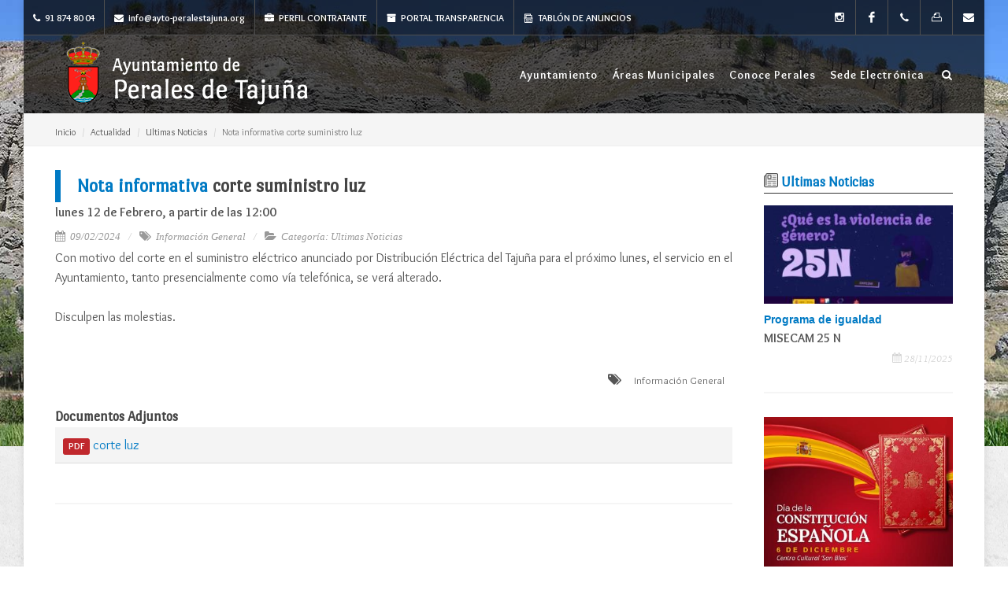

--- FILE ---
content_type: text/html; charset=utf-8
request_url: http://www.ayto-peralestajuna.org/nota-informativa-corte-suministro-de-agua
body_size: 36948
content:
<!DOCTYPE html>
<!--
Proyecto: Pagina Web del Ayuntamiento de Perales de Tajuña
Nombre: Sitio Web Ayuntamiento
Version: 1.0
Autor: Neosoft Sistemas
Sitio Web: http://www.neosoft.es
Contacto: informacion@neosoft.es
Google + : https://plus.google.com/+NeosoftEs/
-->


<html dir="ltr" lang="es-ES">
<head>

    <meta http-equiv="content-type" content="text/html; charset=utf-8" />

    <!-- Stylesheets
    ============================================= -->
    <!--<link href="https://fonts.googleapis.com/css?family=Lato:300,400,400italic,600,700|Raleway:300,400,500,600,700|Crete+Round:400italic" rel="stylesheet" type="text/css" />-->
    <link href="https://fonts.googleapis.com/css?family=Cabin:400,400i,500,500i,600,600i,700,700i|Courgette|Harmattan|Overlock:400,400i,700,700i,900,900i|Patrick+Hand|Port+Lligat+Sans" rel="stylesheet">


    <link href="/Content/css_generales?v=-AXeSoJb9ApaJzctWRR4KBMdlp8GJAN_Xy-yg0n3KiU1" rel="stylesheet"/>


    

    <meta name="viewport" content="width=device-width, initial-scale=1" />
    <!--[if lt IE 9]>
        <script src="http://css3-mediaqueries-js.googlecode.com/svn/trunk/css3-mediaqueries.js"></script>
    <![endif]-->
    <!-- External JavaScripts
    ============================================= -->
    <script src="/Content/js_externals?v=a5EhqlLRF42bpWnPyp_Catin1o2WhNpvndcLi5Dyhdo1"></script>



    <!-- Document Title
    ============================================= -->
        <title>Nota informativa corte suministro luz</title>
            <meta content="Con motivo del corte en el suministro eléctrico anunciado por Distribución Eléctrica del Tajuña para el próximo lunes, el servicio en el Ayuntamiento, t..." name="description">
            <meta content=", Información General" name="keywords">
    <meta content="Neosoft Sistemas" name="author">

    <meta property="og:site_name" content="Sitio web Ayuntamiento de Perales">
        <meta property="og:title" content="Nota informativa corte suministro luz">
            <meta property="og:description" content="Con motivo del corte en el suministro eléctrico anunciado por Distribución Eléctrica del Tajuña para el próximo lunes, el servicio en el Ayuntamiento, t...">
    <meta property="og:type" content="website">
    
            <meta property="og:image" itemprop="image" content="http://www.ayto-peralestajuna.org/Content/imagenes/logo_publicacion_facebook.jpg"><!-- link to image for socio -->
            <meta property="og:image:width" content="200">
            <meta property="og:image:height" content="200">


    <meta property="og:url" content="http://www.ayto-peralestajuna.org/nota-informativa-corte-suministro-de-agua" />

    <link rel="icon" type="image/x-icon" href="http://www.ayto-peralestajuna.org/Content/imagenes/favicon.ico" />


</head>

<body class="no-transition">


    <!-- Document Wrapper
    ============================================= -->
    <div id="wrapper" class="clearfix">


        <!-- Top Bar
        ============================================= -->
        <div id="top-bar" class="full-header">

            <div class="clearfix">
                <!--<div class="container clearfix">-->
                <div class="col_half hidden-xs nobottommargin">

                    <!-- Top Links
                    ============================================= -->
                    <div class="top-links">
                        <ul>
                            <li><a href="#"><i class="icon-phone3"></i> 91 874 80 04</a></li>
                            <li><a href="#" class="nott"><i class="icon-envelope-alt"></i> info@ayto-peralestajuna.org</a></li>
                            <li><a href="https://contrataciondelestado.es/wps/portal/!ut/p/b0/04_Sj9CPykssy0xPLMnMz0vMAfIjU1JTC3Iy87KtClKL0jJznPPzSooSSxLzSlL1w_Wj9KMyU5wK9CM9CnKcLVUN8sOMI0IDvY1CXNMi3Cu1HW1t9Qtycx0BCbCbTQ!!/" target="_blank"><i class="icon-briefcase"></i> Perfil Contratante</a></li>
                            <li><a href="http://ayto-peralestajuna.sedelectronica.es/transparency/" target="_blank"><i class="icon-archive2"></i> Portal Transparencia</a></li>
                            <li><a href="https://ayto-peralestajuna.sedelectronica.es/board" target="_blank"><i class="icon-archive"></i> Tablón de anuncios</a></li>
                            <li class="hidden"><a href="https://contrataciondelestado.es/wps/portal/!ut/p/b0/04_Sj9CPykssy0xPLMnMz0vMAfIjU1JTC3Iy87KtClKL0jJznPPzSooSSxLzSlL1w_Wj9KMyU5wK9CM9CnKcLVUN8sOMI0IDvY1CXNMi3Cu1HW1t9Qtycx0BCbCbTQ!!/" target="_blank"><i class="icon-briefcase"></i> Plataforma Contratos</a></li>
                            
                        </ul>
                    </div><!-- .top-links end -->

                </div>

                <div class="col_half col_last fright nobottommargin">

                    <!-- Top Social
                        ============================================= -->
                    <div id="top-social">
                        <ul>
                            <li><a href="https://www.instagram.com/ayto_peralesdetajuna/?hl=es" target="_blank" class="si-instagram"><span class="ts-icon"><span class="icon-instagram2"></span></span><span class="ts-text">instagram</span></a></li>
                            <li><a href="https://www.facebook.com/AyuntamientoDePeralesDeTajuna/" target="_blank" class="si-facebook"><span class="ts-icon"><span class="icon-facebook"></span></span><span class="ts-text">Facebook</span></a></li>
                            <li class=" hidden"><a href="https://twitter.com/" target="_blank" class="si-twitter"><span class="ts-icon"><span class="icon-twitter"></span></span><span class="ts-text">Twitter</span></a></li>
                            <li><a class="si-call"><span class="ts-icon"><span class="icon-call"></span></span><span class="ts-text">TEL: 91 874 80 04</span></a></li>
                            <li><a class="si-print"><span class="ts-icon"><span class="icon-print"></span></span><span class="ts-text">FAX: 91 874 66 20</span></a></li>
                            <li><a href="/paginas/contactar" class="si-email3"><span class="ts-icon"><span class="icon-envelope-alt"></span></span><span class="ts-text">Contacta</span></a></li>
                        </ul>
                    </div><!-- #top-social end -->

                </div>

            </div>

        </div><!-- #top-bar end -->
        <!-- Header
        ============================================= -->
        <header id="header" class="">

            <div id="header-wrap">

                <div class="container clearfix">

                    <div id="primary-menu-trigger"><i class="icon-reorder"></i></div>

                    <!-- Logo
                    ============================================= -->
                    <div id="logo">
                        <a href="/" class="standard-logo"><img src="/Content/imagenes/logo2.png" alt="Ayuntamiento de Perales de Tajuña"></a>
                        <a href="/" class="retina-logo"><img src="/Content/imagenes/logo2.png" alt="Ayuntamiento de Perales de Tajuña"></a>
                    </div><!-- #logo end -->
                    <!-- Primary Navigation
                    ============================================= -->
                    <nav id="primary-menu">

<ul><li class="dropdown"><a class="dropdown-toggle" data-toggle="dropdown" data-target="#"href='#'>Ayuntamiento</a><ul class=""><li><a href="https://www.ayto-peralestajuna.org/paginas/saludo-de-la-alcaldesa">Saludo de la Alcaldesa</a></li><li><a href="https://www.ayto-peralestajuna.org/paginas/corporacion-municipal">Corporación municipal</a></li><li><a href="https://www.ayto-peralestajuna.org/actualidad/categoria/plenos">Plenos</a></li><li><a href="https://www.ayto-peralestajuna.org/actualidad/categoria/ordenanzas">Ordenanzas</a></li><li><a href="https://www.ayto-peralestajuna.org/paginas/tramite-municipales">Trámites municipales</a></li><li><a href="https://www.ayto-peralestajuna.org/actualidad/categoria/bandos">Bandos</a></li><li><a href="https://www.ayto-peralestajuna.org/actualidad/categoria/comunicados">Comunicados</a></li><li><a href="https://www.ayto-peralestajuna.org/actualidad/categoria/ultimas-noticias">Histórico de Noticias</a></li><li><a href="https://www.ayto-peralestajuna.org/paginas/telefonos-de-interes">Teléfonos de interés</a></li><li><a href="https://www.ayto-peralestajuna.org/paginas/contactar">Contactar</a></li></ul></li><li class="dropdown"><a class="dropdown-toggle" data-toggle="dropdown" data-target="#"href='#'>Áreas Municipales</a><ul class=""><li><a href="https://www.ayto-peralestajuna.org/paginas/educacion">Educación</a></li><li class="dropdown-submenu"><a class="dropdown-toggle" data-toggle="dropdown" data-target="#"href='#'>Empleo y Desarrollo Local <i class='icon-angle-right pull-right'></i></a><ul class=""><li><a href="https://www.ayto-peralestajuna.org/paginas/empleo-en-perales">Empleo</a></li><li><a href="https://www.ayto-peralestajuna.org/paginas/formacion">Formación</a></li><li><a href="https://www.ayto-peralestajuna.org/paginas/ayudas-y-subvenciones">Ayudas y Subvenciones</a></li></ul></li><li><a href="https://www.ayto-peralestajuna.org/paginas/deporte">Deportes</a></li><li><a href="https://www.ayto-peralestajuna.org/paginas/cultura">Cultura</a></li><li><a href="https://www.ayto-peralestajuna.org/paginas/juventud">Juventud</a></li><li><a href="https://www.ayto-peralestajuna.org/paginas/area-social">Área social</a></li><li><a href="https://www.ayto-peralestajuna.org/paginas/urbanismo">Urbanismo</a></li><li><a href="https://www.ayto-peralestajuna.org/paginas/informacion-sobre-los-derrumbes-en-la-calle-castillo">Información sobre los derrumbes en la calle Castillo</a></li><li><a href="https://www.ayto-peralestajuna.org/paginas/hacienda">Economía y hacienda</a></li><li><a href="https://www.ayto-peralestajuna.org/paginas/transportes">Transportes</a></li><li><a href="https://www.ayto-peralestajuna.org/paginas/plan-municipal-de-control-de-colonias-felinas">Plan Municipal de Control de Colonias Felinas</a></li><li><a href="https://www.ayto-peralestajuna.org/paginas/servicio-de-informacion-al-consumidor">Servicio de Información al Consumidor</a></li><li><a href="https://www.ayto-peralestajuna.org/paginas/otros-servicios-municipales">Otros servicios municipales</a></li></ul></li><li class="dropdown"><a class="dropdown-toggle" data-toggle="dropdown" data-target="#"href='#'>Conoce Perales</a><ul class=""><li><a href="https://www.ayto-peralestajuna.org/paginas/como-llegar">Cómo llegar</a></li><li><a href="https://www.ayto-peralestajuna.org/paginas/callejero">Callejero</a></li><li><a href="https://www.ayto-peralestajuna.org/paginas/historia">Historia</a></li><li><a href="https://www.ayto-peralestajuna.org/paginas/fiestas">Fiestas</a></li><li><a href="https://www.ayto-peralestajuna.org/paginas/lugares-de-interes">Lugares de interés</a></li><li><a href="https://www.ayto-peralestajuna.org/paginas/donde-comer">Dónde comer</a></li><li><a href="https://www.ayto-peralestajuna.org/paginas/donde-dormir">Dónde dormir</a></li><li><a href="https://www.ayto-peralestajuna.org/paginas/boletin---perales-eres-tu">Boletín - Perales eres tú</a></li><li><a href="https://www.flickr.com/photos/147784859@N08/albums" target="_blank">Perales de Tajuña en Imágenes</a></li></ul></li><li class="dropdown"><a class="dropdown-toggle" data-toggle="dropdown" data-target="#"href='#'>Sede Electrónica</a><ul class=""><li><a href="https://www.ayto-peralestajuna.org/paginas/tramites-y-gestiones">Bienvenidos a la Sede Electrónica</a></li><li><a href="https://contrataciondelestado.es/wps/portal/!ut/p/b0/04_Sj9CPykssy0xPLMnMz0vMAfIjU1JTC3Iy87KtClKL0jJznPPzSooSSxLzSlL1w_Wj9KMyU5wK9CM9CnKcLVUN8sOMI0IDvY1CXNMi3Cu1HW1t9Qtycx0BCbCbTQ!!/" target="_blank">Perfil del Contratante</a></li><li><a href="http://ayto-peralestajuna.sedelectronica.es/transparency/" target="_blank">Portal de Transparencia</a></li><li><a href="https://ayto-peralestajuna.sedelectronica.es/board" target="_blank">Tablón de Anuncios</a></li></ul></li></ul>

                        <!-- Top Search
                        ============================================= -->
                        <div id="top-search">
                            <a href="#" id="top-search-trigger" title="buscar" aria-hidden="true"><span class="icon-search3" aria-hidden="true" title="buscar"></span><span class="icon-line-cross" aria-hidden="true" title="linea"></span><span class="hidden">Buscar</span></a>
                            <form action="/buscador" method="get">
                                <input type="hidden" value="true" name="busqueda" id="busqueda" for="texto" />
                                <input type="text" name="texto" id="texto" class="form-control" value="" placeholder="Inserte texto de búsqueda..">
                                <input type="submit" class="hidden" value="Buscar " />
                            </form>
                        </div><!-- #top-search end -->

                    </nav><!-- #primary-menu end -->

                </div>

            </div>

        </header><!-- #header end -->
        <!-- Content
        ============================================= -->
        
        



<!-- Page Title
============================================= -->
<section id="page-title" class="page-title-mini">


    <div class="container clearfix">
        
        <ol class="breadcrumb">
            <li><a href="/">Inicio</a></li>
            <li><a href="/actualidad/">Actualidad</a></li>
            <li><a href="/actualidad/categoria/ultimas-noticias">Ultimas Noticias</a></li>
            <li class="active">Nota informativa corte suministro luz</li>
        </ol>
    </div>

</section><!-- #page-title end -->



<section id="content">
    <div class="content-wrap">
        <div class="container clearfix">
            <!-- Contenido
            ============================================= -->
            <div class="postcontent nobottommargin clearfix">

                <div class="single-post nobottommargin">

                    <div class="entry clearfix">
                        <!-- Entry Title
                        ============================================= -->
                        <div class="entry-title">
                            <div class="titulo_noticia_portada"><a><div class='title-block '><h3><span>Nota informativa</span> corte suministro luz</h3></div></a></div>
<div class="alinear_izda"><strong>lunes 12 de Febrero, a partir de las 12:00</strong></div>                         </div><!-- .entry-title end -->

                        <!-- Go to www.addthis.com/dashboard to customize your tools -->
                        <div class="addthis_sharing_toolbox"></div>

                        <!-- Entry Meta
                        ============================================= -->
                        <ul class="entry-meta clearfix">
                            <li><i class="icon-calendar3"></i> 09/02/2024</li>
                                <li><i class="icon-tags"></i> <a href='/etiqueta/ Información General' class='etiqueta'> Información General</a></li>
                            <li><i class="icon-folder-open"></i>  <a class="etiqueta" href="/actualidad/categoria/ultimas-noticias">Categoría: Ultimas Noticias</a></li>
                        </ul><!-- .entry-meta end -->
                        <!-- Entry Content
                        ============================================= -->
                        <div class="entry-content notopmargin">

                            <!-- Entry Image
                            ============================================= -->


                                <div class="alinear_justificado">
                                    <div style="white-space:pre-line; margin-top:-18px; margin-bottom:10px">Con motivo del corte en el suministro eléctrico anunciado por Distribución Eléctrica del Tajuña para el próximo lunes, el servicio en el Ayuntamiento, tanto presencialmente como vía telefónica, se verá alterado.

Disculpen las molestias.</div>

                                </div>
                            <div class="alinear_justificado margen_inferior_20_simple">
                                &nbsp;
                            </div>
                            <!-- Post Single - Content End -->
                            <!-- Tag Cloud
                            ============================================= -->
                                <div class="tagcloud clearfix  margen_inferior_20 fright">
                                    <i class="icon-tags fleft margen_dcho_10"></i>
                                    <a href='/etiqueta/ Información General' class='etiqueta'> Información General</a>
                                </div><!-- .tagcloud end -->

                            <div class="clear"></div>


                            <!-- OTROS DATOS
                            ============================================= -->


                                <h4 class="subrayado_verde">Documentos Adjuntos</h4>
                                <div class="margen_inferior_20">
                                    
<div>
            <div class="documentos_noticias" id="doc_3225" title="corte luz" data-toggle="tooltip"><a href="/principal/DescargarDocumento/?nombre=corte-luz.pdf" target="_blank"><span class='label label-sm label-pdf'><i class='fa fa-file-pdf-o'></i>  PDF</span> corte luz</a> </div>
</div>
                                </div>






                            <!-- OTROS DATOS End -->
                            <!-- Post Single - Share
                            ============================================= -->
                            <div class="si-share noborder clearfix hidden">
                                <span>Share this Post:</span>
                                <div>
                                    <a href="#" class="social-icon si-borderless si-facebook">
                                        <i class="icon-facebook"></i>
                                        <i class="icon-facebook"></i>
                                    </a>
                                    <a href="#" class="social-icon si-borderless si-twitter">
                                        <i class="icon-twitter"></i>
                                        <i class="icon-twitter"></i>
                                    </a>
                                    <a href="#" class="social-icon si-borderless si-pinterest">
                                        <i class="icon-pinterest"></i>
                                        <i class="icon-pinterest"></i>
                                    </a>
                                    <a href="#" class="social-icon si-borderless si-gplus">
                                        <i class="icon-gplus"></i>
                                        <i class="icon-gplus"></i>
                                    </a>
                                    <a href="#" class="social-icon si-borderless si-rss">
                                        <i class="icon-rss"></i>
                                        <i class="icon-rss"></i>
                                    </a>
                                    <a href="#" class="social-icon si-borderless si-email3">
                                        <i class="icon-email3"></i>
                                        <i class="icon-email3"></i>
                                    </a>
                                </div>
                            </div><!-- Post Single - Share End -->

                        </div>

                    </div>


                </div>

            </div>

            <!-- Sidebar
            ============================================= 
            <div class="sidebar nobottommargin col_last clearfix sidebar_inicio">

                <div class=" fancy-title nobottomborder title-bottom-border">
    <h4><span class="icon-share i-light i-small-propio i-circled"></span>Síguenos <span>en</span></h4>
    <div class="margen_superior_15 alinear_centro">
        <a href="https://www.facebook.com/" target="_blank" class="social-icon si-light si-rounded  si-facebook ">
            <span class="icon-facebook" aria-hidden="true"></span>
            <span class="icon-facebook" aria-hidden="true"></span>
            <span class="hidden">Buscar</span>
        </a>
        <a href="http://twitter.com/" target="_blank" class="social-icon si-light si-rounded  si-twitter ">
            <span class="icon-twitter" aria-hidden="true"></span>
            <span class="icon-twitter" aria-hidden="true"></span>
            <span class="hidden">Buscar</span>
        </a>
        <a href="http://www.youtube.com/user/" target="_blank" class="social-icon si-light si-rounded  si-youtube ">
            <span class="icon-youtube" aria-hidden="true"></span>
            <span class="icon-youtube" aria-hidden="true"></span>
            <span class="hidden">Buscar</span>
        </a>



    </div>
</div>



            </div><!-- .sidebar end -->
            <!-- Sidebar alternativo con listado de noticias
            =============================================-->
            <div class="sidebar nobottommargin col_last clearfix sidebar_inicio ">
                    <h4 class="subrayado"><i class="icon-news"></i> <span>Ultimas Noticias</span> </h4>
                    <div id="post-list-footer">
                        <div id="posts" class="small-thumbs sidebar-widgets-wrap">
        <div class="entry clearfix">
                <a href="/actualidad/programa-de-igualdad"><img src="/CMS/Ficheros/Imagenes/2326963668229421012-t300.jpg" class="img-responsive" /></a>
            <div class="">
                <div class="entry-title">
                    <h5 class="margen_inferior_0 margen_superior_10"><a href="/actualidad/programa-de-igualdad">Programa de igualdad</a></h5>
<div class="alinear_izda"><strong>MISECAM 25 N</strong></div>                     <div class="alinear_dcha texto_gris_claro letra_peq_peq"><i class="icon-calendar3"></i> <em>28/11/2025</em></div>
                </div>
            </div>
        </div>
        <div class="entry clearfix">
                <a href="/actualidad/dia-de-la-constitucion-espanola"><img src="/CMS/Ficheros/Imagenes/589100684-1313683027456409-5391451124243190658-n-t500.jpg" class="img-responsive" /></a>
            <div class="">
                <div class="entry-title">
                    <h5 class="margen_inferior_0 margen_superior_10"><a href="/actualidad/dia-de-la-constitucion-espanola">D&#237;a de la Constituci&#243;n Espa&#241;ola</a></h5>
<div class="alinear_izda"><strong>S&#225;bado 6 de diciembre</strong></div>                     <div class="alinear_dcha texto_gris_claro letra_peq_peq"><i class="icon-calendar3"></i> <em>27/11/2025</em></div>
                </div>
            </div>
        </div>
        <div class="entry clearfix">
                <a href="/actualidad/canal-de-denuncias-telematicas-guardia-civil"><img src="/CMS/Ficheros/Imagenes/589640747-1312944447530267-2639212955770840756-n-t500.jpg" class="img-responsive" /></a>
            <div class="">
                <div class="entry-title">
                    <h5 class="margen_inferior_0 margen_superior_10"><a href="/actualidad/canal-de-denuncias-telematicas-guardia-civil">Canal de denuncias telem&#225;ticas Guardia Civil</a></h5>
<div class="alinear_izda"><strong>En la sede electr&#243;nica o p&#225;gina web de la Guardia Civil</strong></div>                     <div class="alinear_dcha texto_gris_claro letra_peq_peq"><i class="icon-calendar3"></i> <em>26/11/2025</em></div>
                </div>
            </div>
        </div>
        <div class="entry clearfix">
                <a href="/actualidad/dia-internacional-de-la-eliminacion-de-la-violencia-contra-la-mujer"><img src="/CMS/Ficheros/Imagenes/586918032-1311359757688736-7704043501436341455-n-t500.jpg" class="img-responsive" /></a>
            <div class="">
                <div class="entry-title">
                    <h5 class="margen_inferior_0 margen_superior_10"><a href="/actualidad/dia-internacional-de-la-eliminacion-de-la-violencia-contra-la-mujer">D&#237;a Internacional de la Eliminaci&#243;n de la Violencia contra la Mujer</a></h5>
<div class="alinear_izda"><strong>25 de noviembre</strong></div>                     <div class="alinear_dcha texto_gris_claro letra_peq_peq"><i class="icon-calendar3"></i> <em>24/11/2025</em></div>
                </div>
            </div>
        </div>
        <div class="entry clearfix">
                <a href="/actualidad/tenencia-de-animales-domesticos-de-compania"><img src="/CMS/Ficheros/Imagenes/585887884-1307214758103236-8586621371807352867-n-t500.jpg" class="img-responsive" /></a>
            <div class="">
                <div class="entry-title">
                    <h5 class="margen_inferior_0 margen_superior_10"><a href="/actualidad/tenencia-de-animales-domesticos-de-compania">Tenencia y protecci&#243;n de animales dom&#233;sticos de compa&#241;&#237;a</a></h5>
<div class="alinear_izda"><strong>Tu colaboraci&#243;n es importante</strong></div>                     <div class="alinear_dcha texto_gris_claro letra_peq_peq"><i class="icon-calendar3"></i> <em>20/11/2025</em></div>
                </div>
            </div>
        </div>

</div>



                    </div>

            </div>
             <!--    sidebar end -->

        </div>
    </div>
</section>






        <!-- #content end -->


        <!-- Footer
    ============================================= -->
        <footer id="footer" class="dark" style="margin-top:0px !important">

            <div class="container">

                <!-- Footer Widgets
            ============================================= -->
                <div class="footer-widgets-wrap clearfix">

                    <div class="col_two_third">

                        <div class="col_one_third">

                            <div class="widget clearfix">

                                <img src="/Content/imagenes/logo.png" alt="Perales de Tajuña" class="footer-logo">


                                <div>
                                    <address>
                                        Plaza de la Constitución 1,  <br />
                                        28540 Perales de Tajuña (Madrid)
                                    </address>
                                </div>

                            </div>

                        </div>

                        <div class="col_one_third">

                            <div class="widget widget_links clearfix">

                                <h4>Contacto</h4>

                                <abbr title="Phone Number"><strong>Teléfono:</strong></abbr> 91 874 80 04<br>
                                <abbr title="Fax"><strong>Fax:</strong></abbr> 91 874 90 30<br>
                                <abbr title="Email Address"><strong>Email:</strong></abbr> info@ayto-peralestajuna.org

                            </div>

                        </div>

                        <div class="col_one_third col_last">

                            <div class="widget widget_links clearfix">
                                <ul>
                                    <li><a href="/paginas/como-llegar">Como llegar</a></li>
                                    <li><a href="/paginas/tramites-y-gestiones">Gestiones Administrativas</a></li>
                                    <li><a href="/paginas/politica-de-privacidad">Política de Privacidad</a></li>
                                    <li><a href="/paginas/ejercicios-de-derechos">Ejercicios de Derechos</a></li>
                                    <li><a href="/paginas/aviso-legal">Aviso Legal</a></li>
                                    <li><a href="http://ayto-peralestajuna.sedelectronica.es/transparency/" target="_blank">Portal de Transparencia</a></li>
                                    <li><a href="https://contrataciondelestado.es/wps/portal/!ut/p/b0/04_Sj9CPykssy0xPLMnMz0vMAfIjU1JTC3Iy87KtClKL0jJznPPzSooSSxLzSlL1w_Wj9KMyU5wK9CM9CnKcLVUN8sOMI0IDvY1CXNMi3Cu1HW1t9Qtycx0BCbCbTQ!!/" target="_blank">Perfil del contratante</a></li>
                                    <li><a href="https://ayto-peralestajuna.sedelectronica.es/board"  target="_blank">Tablón de anuncios</a></li>
                                </ul>

                            </div>

                        </div>

                    </div>

                    <div class="col_one_third col_last">

                        <div class="widget subscribe-widget clearfix">
                            <div class="col-md-12 clearfix margen_superior_20">
                                <a href="http://www.facebook.com/pages/Ayuntamiento-de-Perales-de-Taju%C3%B1a-P%C3%A1gina-Oficial/257525504315253" target="_blank" class="social-icon si-dark si-colored si-facebook nobottommargin" style="margin-right: 10px;">
                                    <i class="icon-facebook"></i>
                                    <i class="icon-facebook"></i>
                                </a>
                                <a href="http://www.facebook.com/pages/Ayuntamiento-de-Perales-de-Taju%C3%B1a-P%C3%A1gina-Oficial/257525504315253" target="_blank"><small style="display: block; margin-top: 3px;"><strong>Ayuntamiento de Perales de Tajuña en Facebook</strong></small></a>
                            </div>

                            <div class="col-md-12 clearfix margen_superior_20">
                                <a href="https://www.instagram.com/ayto_peralesdetajuna/?hl=es" target="_blank" class="social-icon si-dark si-colored si-facebook nobottommargin" style="margin-right: 10px;">
                                    <i class="icon-instagram2"></i>
                                    <i class="icon-instagram2"></i>
                                </a>
                                <a href="https://www.instagram.com/ayto_peralesdetajuna/?hl=es" target="_blank"><small style="display: block; margin-top: 3px;"><strong>Ayuntamiento de Perales de Tajuña en Instagram</strong></small></a>
                            </div>


                        </div>

                    </div>

                </div><!-- .footer-widgets-wrap end -->

            </div>

            <!-- Copyrights
        ============================================= -->
            <div id="copyrights">

                <div class="container clearfix">

                    <div class="col_half copyright-links">
                        &copy; Ayuntamiento de Perales de Tajuña <span class="middot">&middot;</span>
                        <a href="http://www.neosoft.es" target="_blank">Diseño Web </a>&nbsp;&nbsp;&nbsp;&nbsp;
                        <a href="http://www.neosoft.es" target="_blank"><img src="/Content/imagenes/logo_neosoft.png"></a>

                    </div>

                    <div class="col_half col_last tright">
                        <div class="fright clearfix hidden">
                            <a href="http://www.facebook.com/pages/Ayuntamiento-de-Perales-de-Taju%C3%B1a-P%C3%A1gina-Oficial/257525504315253" target="_blank" class="social-icon si-small si-borderless si-facebook">
                                <i class="icon-facebook"></i>
                                <i class="icon-facebook"></i>
                            </a>

                            <a href="https://www.instagram.com/ayto_peralesdetajuna/?hl=es" target="_blank" class="social-icon si-small si-borderless si-instagram">
                                <i class="icon-instagram2"></i>
                                <i class="icon-instagram2"></i>
                            </a>

                            <a href="#" class="social-icon si-small si-borderless si-twitter hidden">
                                <i class="icon-twitter"></i>
                                <i class="icon-twitter"></i>
                            </a>

                            <a href="#" class="social-icon si-small si-borderless si-gplus hidden">
                                <i class="icon-gplus"></i>
                                <i class="icon-gplus"></i>
                            </a>

                            <a href="#" class="social-icon si-small si-borderless si-pinterest hidden">
                                <i class="icon-pinterest"></i>
                                <i class="icon-pinterest"></i>
                            </a>

                            <a href="#" class="social-icon si-small si-borderless si-vimeo hidden">
                                <i class="icon-vimeo"></i>
                                <i class="icon-vimeo"></i>
                            </a>

                            <a href="#" class="social-icon si-small si-borderless si-github hidden">
                                <i class="icon-github"></i>
                                <i class="icon-github"></i>
                            </a>

                            <a href="#" class="social-icon si-small si-borderless si-yahoo hidden">
                                <i class="icon-yahoo"></i>
                                <i class="icon-yahoo"></i>
                            </a>

                            <a href="#" class="social-icon si-small si-borderless si-linkedin hidden">
                                <i class="icon-linkedin"></i>
                                <i class="icon-linkedin"></i>
                            </a>
                        </div>

                        <div class="clear"></div>

                        <i class="icon-envelope2"></i> &nbsp;info@ayto-peralestajuna.org <span class="middot">&middot;</span> <i class="icon-phone-sign"></i> &nbsp;91 874 80 04  <span class="middot">&middot;</span><i class="icon-printer"></i> &nbsp;91 874 90 30&nbsp;&nbsp;
                        <span class="middot">&middot;</span>
                        <a href="http://www.facebook.com/pages/Ayuntamiento-de-Perales-de-Taju%C3%B1a-P%C3%A1gina-Oficial/257525504315253" target="_blank" class="social-icon si-small si-borderless si-facebook fright margen_superior-5">
                            <i class="icon-facebook"></i>
                            <i class="icon-facebook"></i>
                        </a>
                        <a href="https://www.instagram.com/ayto_peralesdetajuna/?hl=es" target="_blank" class="social-icon si-small si-borderless si-facebook fright margen_superior-5">
                            <i class="icon-instagram2"></i>
                            <i class="icon-instagram2"></i>
                        </a>
                    </div>


                </div>

            </div><!-- #copyrights end -->

        </footer><!-- #footer end -->



    </div><!-- #wrapper end -->
    <!-- Go To Top
    ============================================= -->
    <div id="gotoTop" class="icon-angle-up"></div>

    <!-- MODAL GENERICA -->
    <div class="modal fade" id="modal_generica" role="dialog" aria-hidden="true">
        <div class="modal-dialog">
            <div class="modal-body">
                <div class="modal-content">
                </div>
            </div>
        </div>
    </div>



    <!-- END MODAL GENERICA -->
    <!-- Footer Scripts
    ============================================= -->
    <script src="/Content/js_funtions?v=Y_DQJlSSNOBoiETMB7jG_VSm3fiyB-5-F1zhqW9ftI41"></script>


    
    <script type="text/javascript" src="//s7.addthis.com/js/300/addthis_widget.js#pubid=ra-591ac79c0c502b5d"></script>



    <iframe id="iframe" name="iframe" style="display:none"></iframe>
    <script>
      (function(i,s,o,g,r,a,m){i['GoogleAnalyticsObject']=r;i[r]=i[r]||function(){
      (i[r].q=i[r].q||[]).push(arguments)},i[r].l=1*new Date();a=s.createElement(o),
      m=s.getElementsByTagName(o)[0];a.async=1;a.src=g;m.parentNode.insertBefore(a,m)
      })(window,document,'script','https://www.google-analytics.com/analytics.js','ga');

      ga('create', 'UA-1099631-45', 'auto');
      ga('send', 'pageview');
    </script>

</body>
</html>

--- FILE ---
content_type: text/plain
request_url: https://www.google-analytics.com/j/collect?v=1&_v=j102&a=1367271189&t=pageview&_s=1&dl=http%3A%2F%2Fwww.ayto-peralestajuna.org%2Fnota-informativa-corte-suministro-de-agua&ul=en-us%40posix&dt=Nota%20informativa%20corte%20suministro%20luz&sr=1280x720&vp=1280x720&_u=IEBAAEABAAAAACAAI~&jid=2110843732&gjid=1147967441&cid=1435053431.1764437940&tid=UA-1099631-45&_gid=237533600.1764437940&_r=1&_slc=1&z=610220706
body_size: -453
content:
2,cG-EDR6G6R6DV